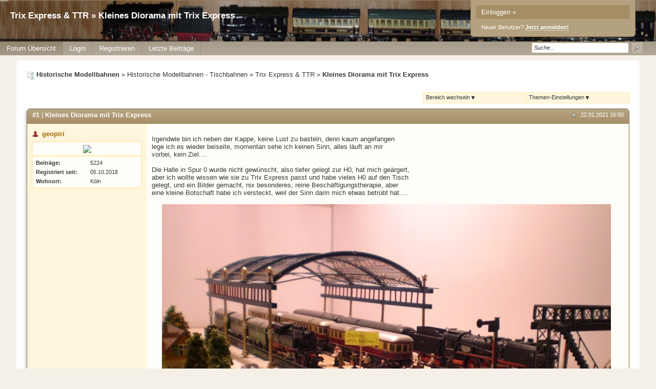

--- FILE ---
content_type: text/html; charset=iso-8859-1
request_url: http://www.maetrix.net/t6559f7-Kleines-Diorama-mit-Trix-Express.html
body_size: 12580
content:
<!DOCTYPE html>

<html xmlns="http://www.w3.org/1999/xhtml" xmlns:fb="http://www.facebook.com/2008/fbml" xml:lang="de" lang="de">
<head>

<meta property="xobor:tid" content="144"/>
<meta name="description" content=" Irgendwie bin ich neben der Kappe, keine Lust zu basteln, denn kaum angefangen lege ich es wieder beiseite, momentan sehe ich keinen Sinn, alles l&auml;uft an " />

<meta charset="utf-8">
<meta http-equiv="Content-Style-Type" content="text/css" />
<meta name="robots" content="INDEX,FOLLOW" />
<link rel="stylesheet" type="text/css" href="style16212-tglobal-144-global-1.css" />
<link rel="alternate" type="application/rss+xml" title="Historische Modellbahnen" href="feed/all.rss" />
<title>Trix Express & TTR &raquo; Kleines Diorama mit Trix Express</title>


<script type="text/javascript" src="//img.homepagemodules.de/ds/static/jquery/min/jquery-1.7.1.min.js"></script>

<script type="text/Javascript" src="script16212.js"></script>
<script type="text/Javascript" src="business16212.js"></script>
<meta property="og:title" content="Trix Express & TTR &raquo; Kleines Diorama mit Trix Express"/> <meta property="og:type" content="article"/><meta property="og:image" content="https://img.homepagemodules.de/screens2/?width=440&height=320&scale=0.25&url=http://www.maetrix.net/t6559f7-Kleines-Diorama-mit-Trix-Express.html"/><link rel="image_src" href="https://img.homepagemodules.de/screens2/?width=440&height=320&scale=0.25&url=http://www.maetrix.net/t6559f7-Kleines-Diorama-mit-Trix-Express.html" /><meta property="og:url" content="http://www.maetrix.net/t6559f7-Kleines-Diorama-mit-Trix-Express.html"/><meta property="og:site_name" content="Historische Modellbahnen"/>
</head>
<body >
<!-- Load Facebook SDK for JavaScript -->
<div id="fb-root"></div>
<script type="text/plain" data-type="text/javascript" data-name="facebook">
window.fbAsyncInit = function() {
FB.init({

xfbml : true,
version : 'v2.7'
});
};
(function(d, s, id){
var js, fjs = d.getElementsByTagName(s)[0];
if (d.getElementById(id)) {return;}
js = d.createElement(s); js.id = id;
js.src = "//connect.facebook.net/de_DE/sdk.js";
fjs.parentNode.insertBefore(js, fjs);
}(document, 'script', 'facebook-jssdk'));
</script>
<style>.fb_iframe_widget_lift{z-index:1000 !important;}</style>

<div class="wrap" id="obere_leiste">

<div class="topnavigation_wrap">
</div>

<div class="header">

<div class="login_box">
<a href="./login.php?goto=%2Ft6559f7-Kleines-Diorama-mit-Trix-Express.html" class="header_login">Einloggen »</a>
<div style="margin-top: 6px; margin-left: 10px;"><small style="font-size: 11px !important;">Neuer Benutzer? <a href="./anmeldung.php?goto=%2Ft6559f7-Kleines-Diorama-mit-Trix-Express.html"><strong>Jetzt anmelden!</strong></a></small></div>
</div>
<div class="spacer">
<div class="usercontent">
<div class="spacer20"><h1>Trix Express & TTR &raquo; Kleines Diorama mit Trix Express</h1></div>
</div>
<div id="navigation" class="navigation_wrap">
<ul class="navigation">


<li id="link_index" class="menu_item currentpage" style="padding:0px 0px;" >
<a href="./" >

<span style="padding:0px 6px;">Forum Übersicht</span>
</a>
</li>

<li id="link_login" class="menu_item" style="padding:0px 0px;" >
<a href="login.php" >

<span style="padding:0px 6px;">Login</span>
</a>
</li>

<li id="link_register" class="menu_item" style="padding:0px 0px;" >
<a href="anmeldung.php" >

<span style="padding:0px 6px;">Registrieren</span>
</a>
</li>

<li id="user_page07032531985282464" class="menu_item" style="padding:0px 0px;" >
<a href="http://www.maetrix.net/forum.php?show=last" >

<span style="padding:0px 6px;">Letzte Beiträge</span>
</a>

</li>

<li class="searchli">
<form method="get" id="hpmsearchform" action="./search.php" name="hpmsearchform">
<table>
<tr>
<td style="width: 105px; vertical-align: middle;">
<input type="hidden" name="zeit" value="9999" />
<input type="hidden" name="s" value="2" />
<input type="hidden" name="forum" value="0" />
<input type="text" value="Suche..." onfocus="if(this.value == 'Suche...'){this.value='';}" onblur="if(this.value == ''){this.value='Suche...';}" id="search" name="suchen" style="width: 100px;" />
</td>
<td style="vertical-align: middle; padding-left: 5px;">
<input type="submit" value="" id='headerSearchSubmit' />
</td>
</tr>
</table>
</form>
</li>
</ul>
<div class="clear"></div>
</div>
</div>
<div class="clear"></div>
</div>
<script type="text/javascript">
shownews = false;
outnews = false;
$('#search').click(function() {
if($(this).val() == 'Suche...') {$(this).val('');}})
.blur(function() {
if($(this).val() == '') {$(this).val('Suche...');}});
function newsblink() {
$el_list = $('.blinker');
$.each($el_list, function(index, value) {
if($(this).css('visibility') == 'visible')
{$(this).css('visibility', 'hidden'); }
else
{ $(this).css('visibility', 'visible'); }
});
}
var topnavHeight = $('#topnavigation-ul').outerHeight();
topnavHeight = topnavHeight + 2;
topnavHeight = topnavHeight + 'px'

$('#global-news-box-wrap').css('top', topnavHeight);
$('#global-news-li, #global-news-box-wrap').mouseenter(function() {
try {clearTimeout(linkout);} catch(err) {}
if(!shownews) { $('#global-news-box-wrap').fadeIn(400); shownews = true;}
else { $('#global-news-box-wrap').show();} });
$('#global-news-li').mouseleave(function() {linkout = setTimeout("$('#global-news-box-wrap').hide();", 200);});
$('#global-news-box-wrap').mouseenter(function() {try { clearTimeout(linkout);} catch(err) {} $('#global-news-box-wrap').show(); });
$('#global-news-box-wrap').mouseleave(function() {$('#global-news-box-wrap').hide();});
w = $('#navigation').innerWidth()-17;
$('.usercontent img').css('maxWidth',w);
try{window.addEventListener("resize", headerRez);}catch(e){}</script>

</div>

<table class="container">
<tr>

<td class="main ">
<div class="content page_topic">
<div class="spacer20">


<script type="text/javascript" src="http://img.homepagemodules.de/ds/static/jquery/plugins/jquery.form.3.18.js"></script>

<div id="breadcrumbs">
<span><img src="http://files.homepagemodules.de/b2001010/a_750_0c1d25e4.png" /><strong>Historische Modellbahnen</strong></span>

»

<a href="./#category6">Historische Modellbahnen - Tischbahnen</a>

»

<a href="f7-Trix-Express-TTR.html">Trix Express & TTR</a>

»

<strong>Kleines Diorama mit Trix Express</strong>

</div>

<div class="clear"></div>

<div class="options" style="float:right">
<div class="foptions">
<div id="foptions_link"><small>
Themen-Einstellungen <img src="http://img.homepagemodules.de/ds/cached/svg-object_navsub-color1_383838-color2_383838-color3_FFF.png" /></small>
<div class="foptions_list" id="foptions_extend">

<a href="topic.php?id=6559&forum=7&print=1" target="_blank"><img src="http://files.homepagemodules.de/b2001010/a_773_63ae2d5b.png" /><small>Thema drucken</small></a>

</div>
</div>
</div>

<div class="foptions2" style="border-left:none;">
<div id="foptions_link2"><small>
Bereich wechseln <img src="http://img.homepagemodules.de/ds/cached/svg-object_navsub-color1_383838-color2_383838-color3_FFF.png" /></small>
<div class="foptions_list_flist" id="foptions_extend2">

<strong class="lnull"><small>Das Forum</small></strong>

<a href="http://www.maetrix.net/f2-Die-Regeln.html"><small>Die Regeln</small></a>

<a href="http://www.maetrix.net/f28-Anregungen-Fragen-und-Antworten-zum-Forum.html"><small>Anregungen, Fragen und Antworten zum Forum</small></a>

<a href="http://www.maetrix.net/f53-Allgemeine-Mitteilungen.html"><small>Allgemeine Mitteilungen</small></a>

<strong class="lnull"><small>Historische Modellbahnen - Tischbahnen</small></strong>

<a href="http://www.maetrix.net/f3-Maerklin.html"><small>Märklin 00</small></a>

<a href="http://www.maetrix.net/f4-Maerklin-H.html"><small>Märklin H0</small></a>

<a href="http://www.maetrix.net/f5-Maerklin-the-Sixties-die-grosse-Zeit-der-Maerklin-Bahn.html"><small>Märklin - the Sixties - die große Zeit der Märklin-Bahn</small></a>

<a href="http://www.maetrix.net/f7-Trix-Express-TTR.html"><small>Trix Express & TTR</small></a>

<a href="http://www.maetrix.net/f73-Fruehe-Tischbahnen-der-er-und-er-Jahre-Bing-Bub-Distler-u-a.html"><small>Frühe Tischbahnen  der 1920er und 30er Jahre (Bing, Bub, Distler u.a.)</small></a>

<a href="http://www.maetrix.net/f9-Tischbahnen-anderer-Hersteller-der-Groesse-und-H.html"><small>Tischbahnen anderer Hersteller der Größe 00 und H0</small></a>

<a href="http://www.maetrix.net/f37-Hersteller-der-DDR-und-Berlin-ab-auch-SBZ-bis.html"><small>Hersteller der DDR und Berlin ab 9.5.1945 (auch SBZ bis 6.10.1949)</small></a>

<a href="http://www.maetrix.net/f10-Zubehoer-allgemein.html"><small>Zubehör allgemein</small></a>

<a href="http://www.maetrix.net/f38-Zubehoer-aus-der-DDR-und-Berlin.html"><small>Zubehör aus der DDR und Berlin</small></a>

<a href="http://www.maetrix.net/f31-Figuren-aus-Masse-und-Zinn.html"><small>Figuren aus Masse und Zinn</small></a>

<a href="http://www.maetrix.net/f63-Kleine-Spuren-Staiger-Mignon-Rokal-Zeuke-und-andere.html"><small>Kleine Spuren (Staiger Mignon, Rokal, Zeuke und andere)</small></a>

<strong class="lnull"><small>Historische Modellbahnen - Tinplate und andere große Spuren</small></strong>

<a href="http://www.maetrix.net/f65-kleiner-als-insbesondere-Spur-S.html"><small>kleiner als 0, insbesondere Spur S</small></a>

<a href="http://www.maetrix.net/f66-Spur-Maerklin.html"><small>Spur 0 - Märklin</small></a>

<a href="http://www.maetrix.net/f67-Spur-Bing.html"><small>Spur 0 - Bing</small></a>

<a href="http://www.maetrix.net/f68-Spur-alles-ausser-Maerklin-und-Bing.html"><small>Spur 0 - alles außer Märklin und Bing</small></a>

<a href="http://www.maetrix.net/f69-Spur-auch-Groessen-zwischen-und.html"><small>Spur 1  (auch Größen zwischen 0 und 1)</small></a>

<a href="http://www.maetrix.net/f70-groesser-als.html"><small>größer als 1</small></a>

<a href="http://www.maetrix.net/f71-Zubehoer-Figuren-und-anderes.html"><small>Zubehör, Figuren und anderes</small></a>

<a href="http://www.maetrix.net/f77-Gleise-und-Weichen.html"><small>Gleise und Weichen</small></a>

<a href="http://www.maetrix.net/f72-Replikas-Eigen-und-Umbauten.html"><small>Replikas, Eigen- und Umbauten</small></a>

<strong class="lnull"><small>Allgemeines und Historisches, Nostalgie-Anlagen</small></strong>

<a href="http://www.maetrix.net/f46-Termine-Treffen-und-Veranstaltungen.html"><small>Termine, Treffen und Veranstaltungen</small></a>

<a href="http://www.maetrix.net/f2525-Replikas.html"><small>Replikas</small></a>

<strong class="lnull"><small>Technik und Problemlösungen</small></strong>

<a href="http://www.maetrix.net/f32-Eigen-und-Umbauten-alter-Fahrzeuge.html"><small>Eigen- und Umbauten alter Fahrzeuge</small></a>

<a href="http://www.maetrix.net/f26-Elektrik.html"><small>Elektrik</small></a>

<a href="http://www.maetrix.net/f2423-Farb-und-Lackarbeiten.html"><small>Farb- und Lackarbeiten</small></a>

</div>
</div>
</div>

</div>
<div class="clear"></div>

<div class="messageswrap" id="messagewrap">
 
<div class="box " id="post1">
<div class="boxheader">
<a href="#msg52672" name="msg52672"><strong>#1</strong></a> | <a href="#msg52672" name="msg52672"><strong>Kleines Diorama mit Trix Express</strong></a>
<small class="mposttime">
<img src="http://files.homepagemodules.de/b2001010/a_1111_15d80383.png" alt="datum" />22.01.2021 16:50
</small>
</div>
<div class="boxcontent sidebar" id="msg52672_cont" style="position:relative">
<table>
<tr>
<td class="sidebar">
<div class="sidebarcontent">
<div class="spacer10">
<div class="messageUser">

<span><img src="http://files.homepagemodules.de/b2001010/a_348.png" title="Offline" /></span>

<span><a href="#no_permission_userprofile" ><strong>geopiri</strong></a></span>

</div>

<div class="messageAvatar" id="mavatar1">
<a href="#no_permission_userprofile"><img src="https://files.homepagemodules.de/b579121/avatar-53940453-492.jpg" /></a>
</div>

<div class="messageinformation_toggler" onclick="$(this).next().show();$(this).remove()">Informationen anzeigen</div>

<div class="messageinformation"  >
<table>

<tr><td class="minfo_head">Beiträge:</td><td>5224</td></tr>

<tr><td class="minfo_head">Registriert seit:</td><td>05.10.2018</td></tr>

<tr><td class="minfo_head">Wohnort:</td><td>Köln</td></tr>

</table>
</div>

</div>
</div>
</td>
<td class="mtextcell">
<div class="mtextwrap">
<div class="spacer10" style="position: relative !important;">
<div class="mtext">
<div class="xquoteable" id="xquoteable_p_52672"><p>Irgendwie bin ich neben der Kappe, keine Lust zu basteln, denn kaum angefangen<br />lege ich es wieder beiseite, momentan sehe ich keinen Sinn, alles l&auml;uft an mir <br />vorbei, kein Ziel....<br /><br />Die Halle in Spur 0 wurde nicht gew&uuml;nscht, also tiefer gelegt zur H0, hat mich ge&auml;rgert,<br />aber ich wollte wissen wie sie zu Trix Express passt und habe vieles H0 auf den Tisch<br />gelegt, und ein Bilder gemacht, nix besonderes, reine Besch&auml;ftigungstherapie, aber<br />eine kleine Botschaft habe ich versteckt, weil der Sinn darin mich etwas betr&uuml;bt hat....<br /><br /><a style='padding:20px; ' class='xembedded ' href='http://files.homepagemodules.de/b579121/f7t6559p52672n2_GzRHClaA.jpg' title='In eigenem Fenster anzeigen' target='_blank'><img class='img-responsive img-fluid' src='http://files.homepagemodules.de/b579121/resize/1920x1200/f7t6559p52672n2_GzRHClaA.jpg' alt='' style='border:none; ' /></a><br /><br /><a style='padding:20px; ' class='xembedded ' href='http://files.homepagemodules.de/b579121/f7t6559p52672n3_GuHOYrJs.jpg' title='In eigenem Fenster anzeigen' target='_blank'><img class='img-responsive img-fluid' src='http://files.homepagemodules.de/b579121/resize/1920x1200/f7t6559p52672n3_GuHOYrJs.jpg' alt='' style='border:none; ' /></a><br /><br /><a style='padding:20px; ' class='xembedded ' href='http://files.homepagemodules.de/b579121/f7t6559p52672n4_yLtQOBwv.jpg' title='In eigenem Fenster anzeigen' target='_blank'><img class='img-responsive img-fluid' src='http://files.homepagemodules.de/b579121/resize/1920x1200/f7t6559p52672n4_yLtQOBwv.jpg' alt='' style='border:none; ' /></a><br /><br /><a style='padding:20px; ' class='xembedded ' href='http://files.homepagemodules.de/b579121/f7t6559p52672n5_WIiSpXuY.jpg' title='In eigenem Fenster anzeigen' target='_blank'><img class='img-responsive img-fluid' src='http://files.homepagemodules.de/b579121/resize/1920x1200/f7t6559p52672n5_WIiSpXuY.jpg' alt='' style='border:none; ' /></a><br /><br /><a style='padding:20px; ' class='xembedded ' href='http://files.homepagemodules.de/b579121/f7t6559p52672n6_wgUbFajY.jpg' title='In eigenem Fenster anzeigen' target='_blank'><img class='img-responsive img-fluid' src='http://files.homepagemodules.de/b579121/resize/1920x1200/f7t6559p52672n6_wgUbFajY.jpg' alt='' style='border:none; ' /></a><br /><br />Die 01 ist eine astreine 20/57 dessen Geh&auml;use in den 40er Jahren aus einem Wasserrohr<br />entstanden ist, ich war beeindruckt, der Tender, ebenfalls Geh&auml;use Eigenbau, hat Licht<br />bei R&uuml;ckw&auml;rtsfahrt, angeschlossen an die Walzenzunge...<br /><br />mit GR&uuml;ssen Georg</p></div>
<div class="clear"></div>

<br/>
<div class="postratings">
<div class="xratings">

<span>
 <span class="ratinguser u540"><a href="#no_permission_userprofile" >Heizer</a></span>, <span class="ratinguser u393"><a href="#no_permission_userprofile" >Mikka2013</a></span>, <span class="ratinguser u719"><a href="#no_permission_userprofile" >Feuersalamander</a></span>, <span class="ratinguser u425"><a href="#no_permission_userprofile" >trixkarl49</a></span>, <span class="ratinguser u683"><a href="#no_permission_userprofile" >Dieter Beckh</a></span>, <span class="ratinguser u478"><a href="#no_permission_userprofile" >Udo</a></span>, <span class="ratinguser u592"><a href="#no_permission_userprofile" >aus_Kurhessen</a></span>, <span class="ratinguser u338"><a href="#no_permission_userprofile" >Emmer</a></span>, <span class="ratinguser u61"><a href="#no_permission_userprofile" >Eisenbahner</a></span>, <span class="ratinguser u235"><a href="#no_permission_userprofile" >Weichenlaterne</a></span>, <span class="ratinguser u7"><a href="#no_permission_userprofile" >BlackAdder</a></span>, <span class="ratinguser u342"><a href="#no_permission_userprofile" >mitropa</a></span>, <span class="ratinguser u510"><a href="#no_permission_userprofile" >Printenbaron</a></span>, <span class="ratinguser u102"><a href="#no_permission_userprofile" >rei800</a></span>, <span class="ratinguser u432"><a href="#no_permission_userprofile" >20Sophie15</a></span>, <span class="ratinguser u693"><a href="#no_permission_userprofile" >Heiko</a></span>, <span class="ratinguser u489"><a href="#no_permission_userprofile" >HeinzMan</a></span>, <span class="ratinguser u352"><a href="#no_permission_userprofile" >jalo</a></span>, <span class="ratinguser u611"><a href="#no_permission_userprofile" >Rudi80014</a></span>, <span class="ratinguser u664"><a href="#no_permission_userprofile" >Skinny McFatty</a></span>, <span class="ratinguser u496"><a href="#no_permission_userprofile" >Knolle</a></span>, <span class="ratinguser u8"><a href="#no_permission_userprofile" >cmnhorsebreeder</a></span>, <span class="ratinguser u373"><a href="#no_permission_userprofile" >WolKo</a></span>, <span class="ratinguser u445"><a href="#no_permission_userprofile" >Physikus</a></span>, <span class="ratinguser u646"><a href="#no_permission_userprofile" >drmusix</a></span>, <span class="ratinguser u552"><a href="#no_permission_userprofile" >trixexpress</a></span>, <span class="ratinguser u11"><a href="#no_permission_userprofile" >Glienicker</a></span> und <span class="ratinguser u259"><a href="#no_permission_userprofile" >trixmeran</a></span> gef&auml;llt das.
<div style="clear:both"></div>
</span>

</div>
</div>

</div>
</div>
</div>

</td>


</tr>
<tr>
<td colspan="2" class="reply">
<div class="mreply">

<a href="new.php?thread=6559&amp;forum=7&amp;reply=1&amp;replyid=59702" class="smallbutton" onclick="hpm_newDialogCentered('new.php?thread=6559&amp;forum=7&amp;reply=1&amp;replyid=59702','800'); return false;" ><img src="http://files.homepagemodules.de/b2001010/a_755_fd2921b2.png" /><strong>Antworten</strong></a>

</div>
<div class="clear"></div>
</td>
</tr>
</table>
<span class="goto_top" style="line-height:10px; padding:10px 20px; cursor:pointer;position:absolute;bottom:35px; right:0px;">
<span class="goto_top_txt" style="display: none;"><small>nach oben springen</small></span>
<span><img src="http://files.homepagemodules.de/b2001010/a_275.png" style="vertical-align: middle;" alt="nach oben springen" title="nach oben springen"/></span>
</span>
</div>
</div>
<script type="text/javascript">checkPostHeight('52672')</script>
 
<div class="box " id="post2">
<div class="boxheader">
<a href="#msg52684" name="msg52684"><strong>#2</strong></a> | <a href="#msg52684" name="msg52684"><strong>RE: Kleines Diorama mit Trix Express</strong></a>
<small class="mposttime">
<img src="http://files.homepagemodules.de/b2001010/a_1111_15d80383.png" alt="datum" />22.01.2021 20:44
</small>
</div>
<div class="boxcontent sidebar" id="msg52684_cont" style="position:relative">
<table>
<tr>
<td class="sidebar">
<div class="sidebarcontent">
<div class="spacer10">
<div class="messageUser">

<span><img src="http://files.homepagemodules.de/b2001010/a_348.png" title="Offline" /></span>

<span><a href="#no_permission_userprofile" ><strong>HeinzMan</strong></a></span>

</div>

<div class="messageinformation_toggler" onclick="$(this).next().show();$(this).remove()">Informationen anzeigen</div>

<div class="messageinformation"  >
<table>

<tr><td class="minfo_head">Beiträge:</td><td>3990</td></tr>

<tr><td class="minfo_head">Registriert seit:</td><td>14.09.2018</td></tr>

<tr><td class="minfo_head">Wohnort:</td><td>Oberfranken</td></tr>

</table>
</div>

</div>
</div>
</td>
<td class="mtextcell">
<div class="mtextwrap">
<div class="spacer10" style="position: relative !important;">
<div class="mtext">
<div class="xquoteable" id="xquoteable_p_52684"><p>Hallo Georg,<br /><br />Bahnsteighalle ist bei mir auf der Projektliste. Ich finde deine Halle sehr gelungen.<br /><br />Mittlerweile lieb&auml;ugle ich doch mit dem Gedanken, Pr&auml;geteile vor dem Pr&auml;gen lasern zu lassen. Hast du damit Erfahrung? (Ja!) Wie geht das?<br /><br />Herzliche Gr&uuml;&szlig;e<br />Heinz</p></div>
<div class="clear"></div>

<br/>
<div class="postratings">
<div class="xratings">

<span>
 <span class="ratinguser u478"><a href="#no_permission_userprofile" >Udo</a></span>, <span class="ratinguser u496"><a href="#no_permission_userprofile" >Knolle</a></span> und <span class="ratinguser u259"><a href="#no_permission_userprofile" >trixmeran</a></span> gef&auml;llt das.
<div style="clear:both"></div>
</span>

</div>
</div>

</div>
</div>
</div>

</td>


</tr>
<tr>
<td colspan="2" class="reply">
<div class="mreply">

<a href="new.php?thread=6559&amp;forum=7&amp;reply=1&amp;replyid=59702" class="smallbutton" onclick="hpm_newDialogCentered('new.php?thread=6559&amp;forum=7&amp;reply=1&amp;replyid=59702','800'); return false;" ><img src="http://files.homepagemodules.de/b2001010/a_755_fd2921b2.png" /><strong>Antworten</strong></a>

</div>
<div class="clear"></div>
</td>
</tr>
</table>
<span class="goto_top" style="line-height:10px; padding:10px 20px; cursor:pointer;position:absolute;bottom:35px; right:0px;">
<span class="goto_top_txt" style="display: none;"><small>nach oben springen</small></span>
<span><img src="http://files.homepagemodules.de/b2001010/a_275.png" style="vertical-align: middle;" alt="nach oben springen" title="nach oben springen"/></span>
</span>
</div>
</div>
<script type="text/javascript">checkPostHeight('52684')</script>
 
<div class="box " id="post3">
<div class="boxheader">
<a href="#msg52685" name="msg52685"><strong>#3</strong></a> | <a href="#msg52685" name="msg52685"><strong>RE: Kleines Diorama mit Trix Express</strong></a>
<small class="mposttime">
<img src="http://files.homepagemodules.de/b2001010/a_1111_15d80383.png" alt="datum" />22.01.2021 21:05
</small>
</div>
<div class="boxcontent sidebar" id="msg52685_cont" style="position:relative">
<table>
<tr>
<td class="sidebar">
<div class="sidebarcontent">
<div class="spacer10">
<div class="messageUser">

<span><img src="http://files.homepagemodules.de/b2001010/a_348.png" title="Offline" /></span>

<span><a href="#no_permission_userprofile" ><strong>geopiri</strong></a></span>

</div>

<div class="messageAvatar" id="mavatar3">
<a href="#no_permission_userprofile"><img src="https://files.homepagemodules.de/b579121/avatar-53940453-492.jpg" /></a>
</div>

<div class="messageinformation_toggler" onclick="$(this).next().show();$(this).remove()">Informationen anzeigen</div>

<div class="messageinformation"  >
<table>

<tr><td class="minfo_head">Beiträge:</td><td>5224</td></tr>

<tr><td class="minfo_head">Registriert seit:</td><td>05.10.2018</td></tr>

<tr><td class="minfo_head">Wohnort:</td><td>Köln</td></tr>

</table>
</div>

</div>
</div>
</td>
<td class="mtextcell">
<div class="mtextwrap">
<div class="spacer10" style="position: relative !important;">
<div class="mtext">
<div class="xquoteable" id="xquoteable_p_52685"><p>Hallo Heinz,<br /><br />Wenn du ein CAD Programm hast geht das am einfachsten,<br />Zeichnung erstellen, DXF oder DWG daraus erstellen, fertig,<br />und ab zur Laserbude zwecks Kostenanfrage, online...<br /><br />Blechst&auml;rke und Material angeben musst du auch, bei Kleinteilen<br />empfiehlt es sich die Zeichnung zu scalieren auf 10:1 oder 100:1,<br />ein Masstab sollte in der Zeichnung beigef&uuml;gt sein...<br /><br />Ber&uuml;cksichtigen musst du dass kleine Teile Verbrennungen an den<br />R&auml;ndern aufweisen k&ouml;nnen, das kannst du wegdremeln, die Kanten<br />sind scharf, die musst du mit einer Polierfeile entgraten, vor dem<br />L&ouml;ten sollten alle Teile fein geschmirgelt sein...<br /><br />Mit GR&uuml;ssen Georg</p></div>
<div class="clear"></div>

<br/>
<div class="postratings">
<div class="xratings">

<span>
 <span class="ratinguser u540"><a href="#no_permission_userprofile" >Heizer</a></span>, <span class="ratinguser u489"><a href="#no_permission_userprofile" >HeinzMan</a></span>, <span class="ratinguser u496"><a href="#no_permission_userprofile" >Knolle</a></span>, <span class="ratinguser u8"><a href="#no_permission_userprofile" >cmnhorsebreeder</a></span>, <span class="ratinguser u478"><a href="#no_permission_userprofile" >Udo</a></span> und <span class="ratinguser u259"><a href="#no_permission_userprofile" >trixmeran</a></span> gef&auml;llt das.
<div style="clear:both"></div>
</span>

</div>
</div>

</div>
</div>
</div>

</td>


</tr>
<tr>
<td colspan="2" class="reply">
<div class="mreply">

<a href="new.php?thread=6559&amp;forum=7&amp;reply=1&amp;replyid=59702" class="smallbutton" onclick="hpm_newDialogCentered('new.php?thread=6559&amp;forum=7&amp;reply=1&amp;replyid=59702','800'); return false;" ><img src="http://files.homepagemodules.de/b2001010/a_755_fd2921b2.png" /><strong>Antworten</strong></a>

</div>
<div class="clear"></div>
</td>
</tr>
</table>
<span class="goto_top" style="line-height:10px; padding:10px 20px; cursor:pointer;position:absolute;bottom:35px; right:0px;">
<span class="goto_top_txt" style="display: none;"><small>nach oben springen</small></span>
<span><img src="http://files.homepagemodules.de/b2001010/a_275.png" style="vertical-align: middle;" alt="nach oben springen" title="nach oben springen"/></span>
</span>
</div>
</div>
<script type="text/javascript">checkPostHeight('52685')</script>
 
<div class="box " id="post4">
<div class="boxheader">
<a href="#msg52686" name="msg52686"><strong>#4</strong></a> | <a href="#msg52686" name="msg52686"><strong>RE: Kleines Diorama mit Trix Express</strong></a>
<small class="mposttime">
<img src="http://files.homepagemodules.de/b2001010/a_1111_15d80383.png" alt="datum" />22.01.2021 21:40
</small>
</div>
<div class="boxcontent sidebar" id="msg52686_cont" style="position:relative">
<table>
<tr>
<td class="sidebar">
<div class="sidebarcontent">
<div class="spacer10">
<div class="messageUser">

<span><img src="http://files.homepagemodules.de/b2001010/a_348.png" title="Offline" /></span>

<span><a href="#no_permission_userprofile" ><strong>jalo</strong></a></span>

</div>

<div class="messageAvatar" id="mavatar4">
<a href="#no_permission_userprofile"><img src="https://files.homepagemodules.de/b579121/avatar-946e813f-352.gif" /></a>
</div>

<div class="messageinformation_toggler" onclick="$(this).next().show();$(this).remove()">Informationen anzeigen</div>

<div class="messageinformation"  >
<table>

<tr><td class="minfo_head">Beiträge:</td><td>266</td></tr>

<tr><td class="minfo_head">Registriert seit:</td><td>07.04.2016</td></tr>

</table>
</div>

</div>
</div>
</td>
<td class="mtextcell">
<div class="mtextwrap">
<div class="spacer10" style="position: relative !important;">
<div class="mtext">
<div class="xquoteable" id="xquoteable_p_52686"><p>Hallo Geopiri,<br />Zu deinen erstens Zeilen....mir geht es genaus so...irgendwie fehlt was...es motiviert etwas, das du was machst..<br />ich hab auch von anderen emails bekommen was ich so mache und genauso nachgefragt....<br />ist irgendwie ohne Treffen alles irgenwie nicht so (um das freundlich/politisch korrekt aus zu dr&uuml;cken).<br />Dran bleiben... ich finde es gut das du noch was machst....ohne zu n&ouml;hlen...<br />Ich lese weiter<br />Gru&szlig; Jan</p></div>
<div class="clear"></div>

<br/>
<div class="postratings">
<div class="xratings">

<span>
 <span class="ratinguser u492"><a href="#no_permission_userprofile" >geopiri</a></span>, <span class="ratinguser u496"><a href="#no_permission_userprofile" >Knolle</a></span>, <span class="ratinguser u489"><a href="#no_permission_userprofile" >HeinzMan</a></span>, <span class="ratinguser u8"><a href="#no_permission_userprofile" >cmnhorsebreeder</a></span>, <span class="ratinguser u478"><a href="#no_permission_userprofile" >Udo</a></span> und <span class="ratinguser u259"><a href="#no_permission_userprofile" >trixmeran</a></span> gef&auml;llt das.
<div style="clear:both"></div>
</span>

</div>
</div>

</div>
</div>
</div>

</td>


</tr>
<tr>
<td colspan="2" class="reply">
<div class="mreply">

<a href="new.php?thread=6559&amp;forum=7&amp;reply=1&amp;replyid=59702" class="smallbutton" onclick="hpm_newDialogCentered('new.php?thread=6559&amp;forum=7&amp;reply=1&amp;replyid=59702','800'); return false;" ><img src="http://files.homepagemodules.de/b2001010/a_755_fd2921b2.png" /><strong>Antworten</strong></a>

</div>
<div class="clear"></div>
</td>
</tr>
</table>
<span class="goto_top" style="line-height:10px; padding:10px 20px; cursor:pointer;position:absolute;bottom:35px; right:0px;">
<span class="goto_top_txt" style="display: none;"><small>nach oben springen</small></span>
<span><img src="http://files.homepagemodules.de/b2001010/a_275.png" style="vertical-align: middle;" alt="nach oben springen" title="nach oben springen"/></span>
</span>
</div>
</div>
<script type="text/javascript">checkPostHeight('52686')</script>
 
<div class="box modmessage" id="post5">
<div class="boxheader">
<a href="#msg52687" name="msg52687"><strong>#5</strong></a> | <a href="#msg52687" name="msg52687"><strong>RE: Kleines Diorama mit Trix Express</strong></a>
<small class="mposttime">
<img src="http://files.homepagemodules.de/b2001010/a_1111_15d80383.png" alt="datum" />22.01.2021 23:08 (zuletzt bearbeitet: 22.01.2021 23:09) 
</small>
</div>
<div class="boxcontent sidebar" id="msg52687_cont" style="position:relative">
<table>
<tr>
<td class="sidebar">
<div class="sidebarcontent">
<div class="spacer10">
<div class="messageUser">

<span><img src="http://files.homepagemodules.de/b2001010/a_348.png" title="Offline" /></span>

<span><a href="#no_permission_userprofile" ><strong>cmnhorsebreeder</strong></a></span>

</div>

<div class="messageAvatar" id="mavatar5">
<a href="#no_permission_userprofile"><img src="https://files.homepagemodules.de/b579121/avatar-53a5ffa1-8.jpg" /></a>
</div>

<div class="messageinformation_toggler" onclick="$(this).next().show();$(this).remove()">Informationen anzeigen</div>

<div class="messageinformation"  >
<table>

<tr><td class="minfo_head">Beiträge:</td><td>6255</td></tr>

<tr><td class="minfo_head">Registriert seit:</td><td>18.10.2012</td></tr>

<tr><td class="minfo_head">Wohnort:</td><td>Im nördlichsten Bundesland</td></tr>

</table>
</div>

</div>
</div>
</td>
<td class="mtextcell">
<div class="mtextwrap">
<div class="spacer10" style="position: relative !important;">
<div class="mtext">
<div class="xquoteable" id="xquoteable_p_52687"><p>Jungs -<br /><br />DURCHHALTEN!!!!!<br /><br />Es werden wieder bessere Zeiten kommen.<br />Die Erkrankungszahlen sind r&uuml;ckl&auml;ufig, Impfungen r&uuml;cken n&auml;her....<br />Und wenn es wieder w&auml;rmer wird, wird der Infektionsdruck nachlassen: Corona mag es nicht warm!<br /><br />Ehrlich gesagt, ich habe auch zu nix Lust und bin frustriert, niemanden treffen zu d&uuml;rfen.<br />Familie, Freunde, Flohm&auml;rkte, Spielbahner-Treffen, Hundeschule, mit dem WoMo an die Ostsee - alles unm&ouml;glich.<br />Aber - ich gebe mir jeden Tag selber einen Tritt in den Allerwertesten: sich h&auml;ngen lassen is nich!!!!<br /><br />Freundliche Gr&uuml;&szlig;e von Claudia</p></div>
<div class="clear"></div>

<div class="msignature">
- Spielzeugsammlerin aus dem Norden -
</div>

<br/>
<div class="postratings">
<div class="xratings">

<span>
 <span class="ratinguser u425"><a href="#no_permission_userprofile" >trixkarl49</a></span>, <span class="ratinguser u478"><a href="#no_permission_userprofile" >Udo</a></span>, <span class="ratinguser u489"><a href="#no_permission_userprofile" >HeinzMan</a></span>, <span class="ratinguser u235"><a href="#no_permission_userprofile" >Weichenlaterne</a></span>, <span class="ratinguser u445"><a href="#no_permission_userprofile" >Physikus</a></span>, <span class="ratinguser u102"><a href="#no_permission_userprofile" >rei800</a></span>, <span class="ratinguser u646"><a href="#no_permission_userprofile" >drmusix</a></span>, <span class="ratinguser u496"><a href="#no_permission_userprofile" >Knolle</a></span>, <span class="ratinguser u15"><a href="#no_permission_userprofile" >Trixnachbau</a></span>, <span class="ratinguser u259"><a href="#no_permission_userprofile" >trixmeran</a></span> und <span class="ratinguser u11"><a href="#no_permission_userprofile" >Glienicker</a></span> gef&auml;llt das.
<div style="clear:both"></div>
</span>

</div>
</div>

</div>
</div>
</div>

</td>


</tr>
<tr>
<td colspan="2" class="reply">
<div class="mreply">

<a href="new.php?thread=6559&amp;forum=7&amp;reply=1&amp;replyid=59702" class="smallbutton" onclick="hpm_newDialogCentered('new.php?thread=6559&amp;forum=7&amp;reply=1&amp;replyid=59702','800'); return false;" ><img src="http://files.homepagemodules.de/b2001010/a_755_fd2921b2.png" /><strong>Antworten</strong></a>

</div>
<div class="clear"></div>
</td>
</tr>
</table>
<span class="goto_top" style="line-height:10px; padding:10px 20px; cursor:pointer;position:absolute;bottom:35px; right:0px;">
<span class="goto_top_txt" style="display: none;"><small>nach oben springen</small></span>
<span><img src="http://files.homepagemodules.de/b2001010/a_275.png" style="vertical-align: middle;" alt="nach oben springen" title="nach oben springen"/></span>
</span>
</div>
</div>
<script type="text/javascript">checkPostHeight('52687')</script>
 
<div class="box " id="post6">
<div class="boxheader">
<a href="#msg52695" name="msg52695"><strong>#6</strong></a> | <a href="#msg52695" name="msg52695"><strong>RE: Kleines Diorama mit Trix Express</strong></a>
<small class="mposttime">
<img src="http://files.homepagemodules.de/b2001010/a_1111_15d80383.png" alt="datum" />23.01.2021 08:26 (zuletzt bearbeitet: 23.01.2021 20:15) 
</small>
</div>
<div class="boxcontent sidebar" id="msg52695_cont" style="position:relative">
<table>
<tr>
<td class="sidebar">
<div class="sidebarcontent">
<div class="spacer10">
<div class="messageUser">

<span><img src="http://files.homepagemodules.de/b2001010/a_348.png" title="Offline" /></span>

<span><a href="#no_permission_userprofile" ><strong>Weichenlaterne</strong></a></span>

</div>

<div class="messageAvatar" id="mavatar6">
<a href="#no_permission_userprofile"><img src="https://files.homepagemodules.de/b579121/avatar-fbf902a0-235.jpg" /></a>
</div>

<div class="messageinformation_toggler" onclick="$(this).next().show();$(this).remove()">Informationen anzeigen</div>

<div class="messageinformation"  >
<table>

<tr><td class="minfo_head">Beiträge:</td><td>1148</td></tr>

<tr><td class="minfo_head">Registriert seit:</td><td>17.01.2015</td></tr>

<tr><td class="minfo_head">Wohnort:</td><td>In der Mitte von D </td></tr>

</table>
</div>

</div>
</div>
</td>
<td class="mtextcell">
<div class="mtextwrap">
<div class="spacer10" style="position: relative !important;">
<div class="mtext">
<div class="xquoteable" id="xquoteable_p_52695"><p>Hallo zusammen ,<br /><br />Sorry , aber hier wird &quot;auf hoher Nivea&quot; geklagt -gerade wohl von unseren gutversorgten &quot;Un&quot;-Ruhest&auml;ndlern ... Es soll tats&auml;chlich auch j&uuml;ngere Sammler / Foristen geben , die (leider) nicht zu den Beamten oder Systemrelevanten z&auml;hlen und sich schon seit Anfang November zum 2xmal im LOCKDOWN befinden !<br /><br />Das bedeutet im Klartext , das ein Einkommen in der Familie auf 0 wegbricht - die Kosten aber voll weiter laufen ! -Eine staatliche Hilfe wird zwar suggeriert ,man sollte aber den Medien nicht alles glauben ... ich kenne min. 2 bekannte &quot;Sammler&quot; - bei denen die Antr&auml;ge auf Unterst&uuml;tzung abgelehnt worden sind und der Vorschlag unterbreitet wurde HARZ IV auf Kreditbasis zu beantragen .<br /><br />Ich bin mir sicher das es f&uuml;r einen mittlerweile 25 Jahre lang t&auml;tigen , steuerzahlenden ,Selbstst&auml;ndigen nicht gerade &quot;toll&quot; ist , mit dem Sozialamt Kontakt auf zu nehmen ...<br /><br />In meinen Fall , h&auml;tte ich derzeit gar nicht das Budget , um etwa P&auml;ckchen aus England mit &quot;Hobby Sachen &quot; zu Ordern...ich versuche so gut es geht die &quot;Wartezeit&quot; mit dem Bau meiner Zubeh&ouml;rteile etwas zu kompensieren - ich nehme aber gerne auch Spenden von euch entgegen ( k&ouml;nnen wir via PM kl&auml;ren ) .<br /><br />In diesem Sinne - ein entspanntes Wochenende f&uuml;r Euch</p></div>
<div class="clear"></div>

<div class="msignature">
Beste Gr&uuml;&szlig;e <br /><br />Andreas
</div>

<br/>
<div class="postratings">
<div class="xratings">

<span>
 <span class="ratinguser u540"><a href="#no_permission_userprofile" >Heizer</a></span>, <span class="ratinguser u478"><a href="#no_permission_userprofile" >Udo</a></span>, <span class="ratinguser u342"><a href="#no_permission_userprofile" >mitropa</a></span>, <span class="ratinguser u496"><a href="#no_permission_userprofile" >Knolle</a></span>, <span class="ratinguser u167"><a href="#no_permission_userprofile" >modelleisenbahnfan</a></span> und <span class="ratinguser u259"><a href="#no_permission_userprofile" >trixmeran</a></span> gef&auml;llt das.
<div style="clear:both"></div>
</span>

</div>
</div>

</div>
</div>
</div>

</td>


</tr>
<tr>
<td colspan="2" class="reply">
<div class="mreply">

<a href="new.php?thread=6559&amp;forum=7&amp;reply=1&amp;replyid=59702" class="smallbutton" onclick="hpm_newDialogCentered('new.php?thread=6559&amp;forum=7&amp;reply=1&amp;replyid=59702','800'); return false;" ><img src="http://files.homepagemodules.de/b2001010/a_755_fd2921b2.png" /><strong>Antworten</strong></a>

</div>
<div class="clear"></div>
</td>
</tr>
</table>
<span class="goto_top" style="line-height:10px; padding:10px 20px; cursor:pointer;position:absolute;bottom:35px; right:0px;">
<span class="goto_top_txt" style="display: none;"><small>nach oben springen</small></span>
<span><img src="http://files.homepagemodules.de/b2001010/a_275.png" style="vertical-align: middle;" alt="nach oben springen" title="nach oben springen"/></span>
</span>
</div>
</div>
<script type="text/javascript">checkPostHeight('52695')</script>
 
<div class="box " id="post7">
<div class="boxheader">
<a href="#msg52696" name="msg52696"><strong>#7</strong></a> | <a href="#msg52696" name="msg52696"><strong>RE: Kleines Diorama mit Trix Express</strong></a>
<small class="mposttime">
<img src="http://files.homepagemodules.de/b2001010/a_1111_15d80383.png" alt="datum" />23.01.2021 08:31
</small>
</div>
<div class="boxcontent sidebar" id="msg52696_cont" style="position:relative">
<table>
<tr>
<td class="sidebar">
<div class="sidebarcontent">
<div class="spacer10">
<div class="messageUser">

<span><img src="http://files.homepagemodules.de/b2001010/a_348.png" title="Offline" /></span>

<span><a href="#no_permission_userprofile" ><strong>Weichenlaterne</strong></a></span>

</div>

<div class="messageAvatar" id="mavatar7">
<a href="#no_permission_userprofile"><img src="https://files.homepagemodules.de/b579121/avatar-fbf902a0-235.jpg" /></a>
</div>

<div class="messageinformation_toggler" onclick="$(this).next().show();$(this).remove()">Informationen anzeigen</div>

<div class="messageinformation"  >
<table>

<tr><td class="minfo_head">Beiträge:</td><td>1148</td></tr>

<tr><td class="minfo_head">Registriert seit:</td><td>17.01.2015</td></tr>

<tr><td class="minfo_head">Wohnort:</td><td>In der Mitte von D </td></tr>

</table>
</div>

</div>
</div>
</td>
<td class="mtextcell">
<div class="mtextwrap">
<div class="spacer10" style="position: relative !important;">
<div class="mtext">
<div class="xquoteable" id="xquoteable_p_52696"><p>... Sorry Georg ,<br /><br />das ich das jetzt gerade in deinem sch&ouml;nen Beitrag geschrieben habe ... dein Diorama ist sehr sch&ouml;n und l&auml;sst uns auf bessere Zeiten hoffen .</p></div>
<div class="clear"></div>

<div class="msignature">
Beste Gr&uuml;&szlig;e <br /><br />Andreas
</div>

<br/>
<div class="postratings">
<div class="xratings">

<span>
 <span class="ratinguser u478"><a href="#no_permission_userprofile" >Udo</a></span>, <span class="ratinguser u496"><a href="#no_permission_userprofile" >Knolle</a></span>, <span class="ratinguser u11"><a href="#no_permission_userprofile" >Glienicker</a></span> und <span class="ratinguser u259"><a href="#no_permission_userprofile" >trixmeran</a></span> gef&auml;llt das.
<div style="clear:both"></div>
</span>

</div>
</div>

</div>
</div>
</div>

</td>


</tr>
<tr>
<td colspan="2" class="reply">
<div class="mreply">

<a href="new.php?thread=6559&amp;forum=7&amp;reply=1&amp;replyid=59702" class="smallbutton" onclick="hpm_newDialogCentered('new.php?thread=6559&amp;forum=7&amp;reply=1&amp;replyid=59702','800'); return false;" ><img src="http://files.homepagemodules.de/b2001010/a_755_fd2921b2.png" /><strong>Antworten</strong></a>

</div>
<div class="clear"></div>
</td>
</tr>
</table>
<span class="goto_top" style="line-height:10px; padding:10px 20px; cursor:pointer;position:absolute;bottom:35px; right:0px;">
<span class="goto_top_txt" style="display: none;"><small>nach oben springen</small></span>
<span><img src="http://files.homepagemodules.de/b2001010/a_275.png" style="vertical-align: middle;" alt="nach oben springen" title="nach oben springen"/></span>
</span>
</div>
</div>
<script type="text/javascript">checkPostHeight('52696')</script>
 
<div class="box " id="post8">
<div class="boxheader">
<a href="#msg52732" name="msg52732"><strong>#8</strong></a> | <a href="#msg52732" name="msg52732"><strong>RE: Kleines Diorama mit Trix Express</strong></a>
<small class="mposttime">
<img src="http://files.homepagemodules.de/b2001010/a_1111_15d80383.png" alt="datum" />23.01.2021 16:30
</small>
</div>
<div class="boxcontent sidebar" id="msg52732_cont" style="position:relative">
<table>
<tr>
<td class="sidebar">
<div class="sidebarcontent">
<div class="spacer10">
<div class="messageUser">

<span><img src="http://files.homepagemodules.de/b2001010/a_348.png" title="Offline" /></span>

<span><a href="#no_permission_userprofile" ><strong>Udo</strong></a></span>

</div>

<div class="messageAvatar" id="mavatar8">
<a href="#no_permission_userprofile"><img src="https://files.homepagemodules.de/b579121/avatar-27ed9770-478.jpg" /></a>
</div>

<div class="messageinformation_toggler" onclick="$(this).next().show();$(this).remove()">Informationen anzeigen</div>

<div class="messageinformation"  >
<table>

<tr><td class="minfo_head">Beiträge:</td><td>4296</td></tr>

<tr><td class="minfo_head">Registriert seit:</td><td>19.07.2018</td></tr>

</table>
</div>

</div>
</div>
</td>
<td class="mtextcell">
<div class="mtextwrap">
<div class="spacer10" style="position: relative !important;">
<div class="mtext">
<div class="xquoteable" id="xquoteable_p_52732"><p>Iwie passt der Bahnhof besser zur Spur H0, also wie abgebildet, als zu einer gr&ouml;&szlig;eren Spur. Auf jeden Fall kann man sehen, wie man aus wenigem Material  etwas Wundersch&ouml;nes schaffen kann.</p></div>
<div class="clear"></div>

<br/>
<div class="postratings">
<div class="xratings">

<span>
 <span class="ratinguser u496"><a href="#no_permission_userprofile" >Knolle</a></span>, <span class="ratinguser u8"><a href="#no_permission_userprofile" >cmnhorsebreeder</a></span>, <span class="ratinguser u489"><a href="#no_permission_userprofile" >HeinzMan</a></span>, <span class="ratinguser u445"><a href="#no_permission_userprofile" >Physikus</a></span> und <span class="ratinguser u259"><a href="#no_permission_userprofile" >trixmeran</a></span> gef&auml;llt das.
<div style="clear:both"></div>
</span>

</div>
</div>

</div>
</div>
</div>

</td>


</tr>
<tr>
<td colspan="2" class="reply">
<div class="mreply">

<a href="new.php?thread=6559&amp;forum=7&amp;reply=1&amp;replyid=59702" class="smallbutton" onclick="hpm_newDialogCentered('new.php?thread=6559&amp;forum=7&amp;reply=1&amp;replyid=59702','800'); return false;" ><img src="http://files.homepagemodules.de/b2001010/a_755_fd2921b2.png" /><strong>Antworten</strong></a>

</div>
<div class="clear"></div>
</td>
</tr>
</table>
<span class="goto_top" style="line-height:10px; padding:10px 20px; cursor:pointer;position:absolute;bottom:35px; right:0px;">
<span class="goto_top_txt" style="display: none;"><small>nach oben springen</small></span>
<span><img src="http://files.homepagemodules.de/b2001010/a_275.png" style="vertical-align: middle;" alt="nach oben springen" title="nach oben springen"/></span>
</span>
</div>
</div>
<script type="text/javascript">checkPostHeight('52732')</script>
 
<div class="box " id="post9">
<div class="boxheader">
<a href="#msg52733" name="msg52733"><strong>#9</strong></a> | <a href="#msg52733" name="msg52733"><strong>RE: Kleines Diorama mit Trix Express</strong></a>
<small class="mposttime">
<img src="http://files.homepagemodules.de/b2001010/a_1111_15d80383.png" alt="datum" />23.01.2021 17:16
</small>
</div>
<div class="boxcontent sidebar" id="msg52733_cont" style="position:relative">
<table>
<tr>
<td class="sidebar">
<div class="sidebarcontent">
<div class="spacer10">
<div class="messageUser">

<span><img src="http://files.homepagemodules.de/b2001010/a_348.png" title="Offline" /></span>

<span><a href="#no_permission_userprofile" ><strong>ypsilon</strong></a></span>

</div>

<div class="messageAvatar" id="mavatar9">
<a href="#no_permission_userprofile"><img src="https://files.homepagemodules.de/b579121/avatar-4b3ec8b4-119.jpg" /></a>
</div>

<div class="messageinformation_toggler" onclick="$(this).next().show();$(this).remove()">Informationen anzeigen</div>

<div class="messageinformation"  >
<table>

<tr><td class="minfo_head">Beiträge:</td><td>8389</td></tr>

<tr><td class="minfo_head">Registriert seit:</td><td>31.12.2013</td></tr>

</table>
</div>

</div>
</div>
</td>
<td class="mtextcell">
<div class="mtextwrap">
<div class="spacer10" style="position: relative !important;">
<div class="mtext">
<div class="xquoteable" id="xquoteable_p_52733"><p>Dieter und ich haben ein Projekt f&uuml;r 2023!</p></div>
<div class="clear"></div>

<div class="msignature">
Viele Gr&uuml;&szlig;e von Ypsilon
</div>

<br/>
<div class="postratings">
<div class="xratings">

<span>
 <span class="ratinguser u496"><a href="#no_permission_userprofile" >Knolle</a></span>, <span class="ratinguser u11"><a href="#no_permission_userprofile" >Glienicker</a></span> und <span class="ratinguser u492"><a href="#no_permission_userprofile" >geopiri</a></span> gef&auml;llt das.
<div style="clear:both"></div>
</span>

</div>
</div>

</div>
</div>
</div>

</td>


</tr>
<tr>
<td colspan="2" class="reply">
<div class="mreply">

<a href="new.php?thread=6559&amp;forum=7&amp;reply=1&amp;replyid=59702" class="smallbutton" onclick="hpm_newDialogCentered('new.php?thread=6559&amp;forum=7&amp;reply=1&amp;replyid=59702','800'); return false;" ><img src="http://files.homepagemodules.de/b2001010/a_755_fd2921b2.png" /><strong>Antworten</strong></a>

</div>
<div class="clear"></div>
</td>
</tr>
</table>
<span class="goto_top" style="line-height:10px; padding:10px 20px; cursor:pointer;position:absolute;bottom:35px; right:0px;">
<span class="goto_top_txt" style="display: none;"><small>nach oben springen</small></span>
<span><img src="http://files.homepagemodules.de/b2001010/a_275.png" style="vertical-align: middle;" alt="nach oben springen" title="nach oben springen"/></span>
</span>
</div>
</div>
<script type="text/javascript">checkPostHeight('52733')</script>
 
<div class="box " id="post10">
<div class="boxheader">
<a href="#msg59702" name="msg59702"><strong>#10</strong></a> | <a href="#msg59702" name="msg59702"><strong>RE: Kleines Diorama mit Trix Express</strong></a>
<small class="mposttime">
<img src="http://files.homepagemodules.de/b2001010/a_1111_15d80383.png" alt="datum" />15.05.2021 18:26 (zuletzt bearbeitet: 15.05.2021 22:05) 
</small>
</div>
<div class="boxcontent sidebar" id="msg59702_cont" style="position:relative">
<table>
<tr>
<td class="sidebar">
<div class="sidebarcontent">
<div class="spacer10">
<div class="messageUser">

<span><img src="http://files.homepagemodules.de/b2001010/a_348.png" title="Offline" /></span>

<span><a href="#no_permission_userprofile" ><strong>longjohn</strong></a></span>

</div>

<div class="messageinformation_toggler" onclick="$(this).next().show();$(this).remove()">Informationen anzeigen</div>

<div class="messageinformation"  >
<table>

<tr><td class="minfo_head">Beiträge:</td><td>194</td></tr>

<tr><td class="minfo_head">Registriert seit:</td><td>15.05.2021</td></tr>

<tr><td class="minfo_head">Wohnort:</td><td>Monschau</td></tr>

</table>
</div>

</div>
</div>
</td>
<td class="mtextcell">
<div class="mtextwrap">
<div class="spacer10" style="position: relative !important;">
<div class="mtext">
<div class="xquoteable" id="xquoteable_p_59702"><p>Hallo Dieter und Georg (geopiri),<br /><br />hier zum Verglich mal mein Bahnhof Trixburg auf dem Diorama, das wir mal in Gangelt gezeigt haben.<br /><br />Gru&szlig;<br /><br />Frank</p></div>
<div class="clear"></div>

<div class="mimages">
<strong><small>

<strong>longjohn</strong>

hat folgende Bilder an diesen Beitrag angehängt
</small></strong>
<div class="clear"></div>

<div class="mimagewrap sdf" onclick="window.open('http://files.homepagemodules.de/b579121/f7t6559p59702n2_SRhBgpCX.jpg')">

<img src="http://files.homepagemodules.de/b579121/resize/1000x1000/f7t6559p59702n2_SRhBgpCX.jpg" />

<div>

<small>  <a target="_blank" href="http://files.homepagemodules.de/b579121/f7t6559p59702n2_SRhBgpCX.jpg">40gerJahreBhf.JPG</a></small>

</div>
</div>

<div class="mimagewrap sdf" onclick="window.open('http://files.homepagemodules.de/b579121/f7t6559p59702n3_jrzgfObo.jpg')">

<img src="http://files.homepagemodules.de/b579121/f7t6559p59702n3_jrzgfObo.jpg" />

<div>

<small>  <a target="_blank" href="http://files.homepagemodules.de/b579121/f7t6559p59702n3_jrzgfObo.jpg">DSC00331.JPG</a></small>

</div>
</div>

<div class="mimagewrap sdf" onclick="window.open('http://files.homepagemodules.de/b579121/f7t6559p59702n4_EedCBlTg.jpg')">

<img src="http://files.homepagemodules.de/b579121/f7t6559p59702n4_EedCBlTg.jpg" />

<div>

<small>  <a target="_blank" href="http://files.homepagemodules.de/b579121/f7t6559p59702n4_EedCBlTg.jpg">DSC00333.JPG</a></small>

</div>
</div>

<span class='mlb' style="vertical-align: bottom;">

<a href="//files.homepagemodules.de/b579121/resize/1920x1200/f7t6559p59702n2_SRhBgpCX.jpg" >Als Diashow anzeigen</a>

<a href="//files.homepagemodules.de/b579121/resize/1920x1200/f7t6559p59702n3_jrzgfObo.jpg" ></a>

<a href="//files.homepagemodules.de/b579121/resize/1920x1200/f7t6559p59702n4_EedCBlTg.jpg" ></a>

</span>

<div class="clear"></div>
</div>

<br/>
<div class="postratings">
<div class="xratings">

<span>
 <span class="ratinguser u492"><a href="#no_permission_userprofile" >geopiri</a></span>, <span class="ratinguser u540"><a href="#no_permission_userprofile" >Heizer</a></span>, <span class="ratinguser u664"><a href="#no_permission_userprofile" >Skinny McFatty</a></span>, <span class="ratinguser u338"><a href="#no_permission_userprofile" >Emmer</a></span>, <span class="ratinguser u478"><a href="#no_permission_userprofile" >Udo</a></span>, <span class="ratinguser u425"><a href="#no_permission_userprofile" >trixkarl49</a></span>, <span class="ratinguser u373"><a href="#no_permission_userprofile" >WolKo</a></span>, <span class="ratinguser u693"><a href="#no_permission_userprofile" >Heiko</a></span> und <span class="ratinguser u445"><a href="#no_permission_userprofile" >Physikus</a></span> gef&auml;llt das.
<div style="clear:both"></div>
</span>

</div>
</div>

</div>
</div>
</div>

</td>


</tr>
<tr>
<td colspan="2" class="reply">
<div class="mreply">

<a href="new.php?thread=6559&amp;forum=7&amp;reply=1&amp;replyid=59702" class="smallbutton" onclick="hpm_newDialogCentered('new.php?thread=6559&amp;forum=7&amp;reply=1&amp;replyid=59702','800'); return false;" ><img src="http://files.homepagemodules.de/b2001010/a_755_fd2921b2.png" /><strong>Antworten</strong></a>

</div>
<div class="clear"></div>
</td>
</tr>
</table>
<span class="goto_top" style="line-height:10px; padding:10px 20px; cursor:pointer;position:absolute;bottom:35px; right:0px;">
<span class="goto_top_txt" style="display: none;"><small>nach oben springen</small></span>
<span><img src="http://files.homepagemodules.de/b2001010/a_275.png" style="vertical-align: middle;" alt="nach oben springen" title="nach oben springen"/></span>
</span>
</div>
</div>
<script type="text/javascript">checkPostHeight('59702')</script>

</div>


<div class="threadnp">
<span class="next"><a href="t2464f7-TRIX-EXPRESS-Bahnhof-Kibri.html">TRIX EXPRESS Bahnhof 20/313 [Kibri 0/52/9]</a> » </span><span class="prev"> « <a href="t1634f7-TRIX-EXPRESS-in-der-Schweiz-Spannende-Entdeckungen-von-Peter-Anderegg-Teil-Der-Prototyp-der-TRIX-EXPRESS.html">TRIX EXPRESS in der Schweiz – Spannende Entdeckungen von Peter Anderegg – Teil 5: Der Prototyp der TRIX EXPRESS 20/56 </a></span>
<div class="clear"></div>
</div>

<script type="text/javascript">
function addLightbox(){
var jq_url = "//img.homepagemodules.de/ds/static/jquery/min/jquery-1.7.1.min.js";
var lb_url = "//img.homepagemodules.de/ds/static/lightbox/js/jquery.lightbox-0.5.min.js";
var lb_css_url = "//img.homepagemodules.de/ds/static/lightbox/css/jquery.lightbox-0.5.css";
var base = "http://img.homepagemodules.de/ds/static/lightbox/images/";
//add Jquery and Lighbox JS if needed. Load CSS
try{$("<div>").lightBox()}catch(e){addTagToHead(lb_url); setTimeout(addLightbox,300); return false;}
addTagToHead(lb_css_url,"link");
$(".mlb").each(function(){$(this).find('a').lightBox({
fixedNavigation:true,
imageLoading: base+'lightbox-ico-loading.gif',
imageBtnClose: base+'en/lightbox-btn-close.gif',
imageBtnPrev: base+'en/lightbox-btn-prev.gif',
imageBtnNext: base+'en/lightbox-btn-next.gif',
containerResizeSpeed: 350,
txtImage: 'Bild',
txtOf: 'von'});});
}
var loaded = [];
function addTagToHead(url,type){
if(loaded.join(',').indexOf(url)==-1){
el = type ? type : "script";
var e = document.createElement(el);
if(el=="link"){
e.href = url;
e.type = "text/css";
e.rel = "stylesheet";
}
if(el=="script"){
e.src = url;
e.async = true;
}
document.documentElement.getElementsByTagName("HEAD")[0].appendChild(e);
loaded.push(url);
}
}
addLightbox();
</script>
<script type="text/javascript">
if (/t[0-9]*f[0-9]*-(.*).html#msg(.*)/.test(window.location)){
var anchor = window.location.hash;
anchor = anchor.substring(1,anchor.length);
if (document.getElementsByName(anchor).length == 0){window.location = "//www.maetrix.net/topic.php?rand=62188&msgid="+anchor.replace('msg','');}
}
$('#foptions_link').click( function() {
$('#foptions_extend').toggle();

$('#foptions_extend2').hide();

$('#foptions_extend2').css('top', $('#foptions_bar').outerHeight()+21+'px');});

$('#foptions_link2').click( function() {
$('#foptions_extend2').toggle();
$('#foptions_extend').hide();

$('#foptions_extend2').css('top', $('#foptions_bar').outerHeight()+21+'px');});

$('#messagewrap').click(function() {
$('#foptions_extend').hide();
$('#foptions_extend2').hide();
});

$('.goto_top').click(function(event) {
event.preventDefault();
$( 'html, body' ).animate({ scrollTop: 0 }, 0 );
return false;
});
$('.goto_top').hover(function(){
$(this).parent().find('.goto_top_txt').show();
}, function(){
$(this).parent().find('.goto_top_txt').hide();
});
function fixPostImages(){
//adjust max image size
padding = 100;
optswidth = $('#searchopts').width();
max_img_size = $('.footer').width() - $('td.sidebar').first().width()- padding - optswidth;
$('.mtextwrap img').css('maxWidth',max_img_size );
}
$(document).ready(function(){fixBusinessImages()});
function topic_sticky(){
var check = prompt("Markieren Thema","");
if(check != '' && check != null){
$.ajax({
type: "POST",
url: 'msg.php?board=579121&Pheader=1&forum=7&Thread=6559&msg=52672',
data: {headermark: 1, whatmark: check},
success: function(response) {
// beliebiger JS-Code
$('<br/><br/><div style="background-color:#F1FBF2; border:1px solid #22782D; color:#22782D; padding:5px; width:20%; ">Änderungen gespeichert<img src="http://files.homepagemodules.de/b2001010/a_677.png" style="float:right; width:16px height:16px; margin-right:5px; padding-top:3px;"/></div>').insertAfter('#breadcrumbs')
},
});
}
}
</script><style type='text/css'>.mobileview #forumtitle{display:none !important;}</style><!-- Piwik -->
<script type="text/plain" data-type="text/javascript" data-name="matomo">
try{
var _paq = _paq || []; var visitor_id ="";
(function(){
    var u="http://stats.miranus.com/";
    var js_u="http://stats.miranus.com/";
    _paq.push(['setSiteId', 1134]);
    _paq.push([ function() {this.setCustomVariable(1,"Status","Gast","visit");}]);
    _paq.push(['setTrackerUrl', u+'piwik.php']);_paq.push([ function() {this.discardHashTag(1);}]);_paq.push([ function() {this.setDownloadClasses("xdl");}]);_paq.push(['trackPageView']);
    _paq.push(['enableLinkTracking']);
    _paq.push([ function() {visitor_id = this.getVisitorId();try{xSetCookie("statid",visitor_id,(1/48));}catch(e){}}]);
    var d=document,
        g=d.createElement('script'),
        s=d.getElementsByTagName('script')[0];
        g.type='text/javascript';
        g.defer=true;
        g.async=true;
        g.src=js_u+'piwik.js';
        s.parentNode.insertBefore(g,s);
})();
}catch(e){/*Stats nicht geladen*/}
</script><noscript><p><img src="http://stats.miranus.com/piwik.php?idsite=1134" style="border:0" alt="" /></p></noscript> <!-- End Piwik Tracking Code -->

<!-- ads_err_stats: addspam: , x_n_a_display: , adsense_deactivated_werb: , ad_nosense: 0, ad_adsleg: , no_ads_page: , ad_adsense: 
    


     NULL -->


</td></tr></table>

<script type="text/javascript">
try{
$("a[href='#no_permission_userprofile']").on("click",function(){ alert('Sie haben nicht die nötigen Rechte, um die Benutzerprofile zu öffnen'); return false;}); }catch(e){}

try { $('#'+cursorfield).focus(); } catch(err) {}
$('.menu_item').hover(function() {
if(!$(this).hasClass('searchli')) {
var $sumen = $(this).find('ul.submenu');
$sumen.css('top', $('.menu_item').outerHeight() + 'px');
$sumen.stop().fadeTo("fast",1);
}
}, function() {
var $sumen = $(this).find('ul.submenu');
$sumen.hide();
});
function cancup() {window.location.href='http://www.maetrix.net/t6559f7-Kleines-Diorama-mit-Trix-Express.html';}
function initDonationBlocks(){
$('.donationbox .donation_goal_target').html('' + '&euro;');
$('.donationbox .donation_goal_percent_current').html("%");
$('.donationbox .ppercent').css('width',"%");
}
try{initDonationBlocks();}catch(e){}
function fixMenuZ(){
var c = $('ul.navigation li').length;
var baseZ = 200;
$('ul.navigation li').css('z-index', function(i) {
return 200 + (c - i);
});
}
try{fixMenuZ();}catch(e){/*Error setting Z-Index*/}
</script>

<div class="container" id="usercont_bottom">
<div class="content">
<div class="spacer10">
 <!-- Beitragsnummer bei "Beiträge verschieben" anzeigen -->
<script>
if(window.location.pathname == "/multiedit.php") {
  $('.extendmessage').each(function() {
  	var msgId = parseInt($(this).attr("id")) + 1;
	if(!isNaN(msgId)) {
  		$(this).prev().prev().parent().prepend("#" + msgId + " ");
	}
  });
}
</script>
</div>
</div>
</div>

<div class="footer">
<ul>
<li id="privacy_link"><a href="./datenschutz.html">Datenschutzerklärung</a></li>
<li id="impressum_link"><a href="./faq.php#impressum">Impressum</a></li>
<li id="faq_link"><a href="./faq.php">FAQ</a></li>

<li id="member_link"><a href="userlist.php">Mitgliederliste</a></li>
<li id="useronline_link"><a href="useronline.php">Wer ist Online?</a></li>
</ul>
</div>
<br/><br/>
</div>
<script>try{
            function manualKlaroEnabled(){
                $('script[data-name]').each( function() { 
                if( $(this).data('noklaro') !== '1'){
                    $(this).data('noklaro',1);                  
                    var $newscript = $('<script type=\'text/javascript\'>');
                    if($(this).data('src')){$newscript.attr('src',$(this).data('src'));}
                    else{$newscript.html($(this).html());}                                
                    $newscript.prependTo('head');                
                }
                } );                
                
                $('[data-name]').each( function() { 
                if( $(this).data('noklaro') !== '1'){
                    $(this).data('noklaro',1);
                    if($(this).data('src')){ $(this).attr('src',$(this).data('src'));$(this).data('src',false);}                                    
                }
                } );
            }
            
            manualKlaroEnabled();
            
                 
            (adsbygoogle = window.adsbygoogle || []).push();
        }catch(e){console.log(e)}</script>

<div align="center" style="margin:0 auto;padding:0;margin-top:5px;width:auto;border:0px;"><table cellspacing="0" cellpadding="0"  border="0" align="center" style="opacity: 0.6;filter:alpha(opacity=60);-moz-opacity:.60;margin-top:2px;-moz-border-radius: 5px; -webkit-border-radius: 5px; border-radius:5px; border:1px solid #383838; background-color:#fffdf7;width:auto;">

<tr><td><img style="border: 0pt none; padding: 1px 2px 0px 2px; margin: 0pt;" src="//img.homepagemodules.de/xl16c.png" alt="Xobor" /> </td><td nowrap="nowrap" style="padding:1px 2px 2px 1px;color:#383838; font-family: Verdana, Arial, Helvetica, sans-serif; font-size: 12px!important; line-height:13px; font-weight: normal;text-align:center"><a href="http://www.xobor.de/Xobor-Forum-Software.html" target="_blank" style="color:#a16600;font-size:11px!important;">Forum Software</a> &copy; Xobor</td></tr></table></div>
    <div style='text-align: center; margin-top:10px; margin-bottom:10px'><a href='./datenschutz.html'>Datenschutz</a></div>    </body>
</html>

--- FILE ---
content_type: application/javascript
request_url: http://img.homepagemodules.de/ds/static/lightbox/js/jquery.lightbox-0.5.min.js
body_size: 7154
content:
(function(a){a.fn.lightBox=function(b){function s(a){var b=new Date;c=null;do{var c=new Date}while(c-b<a)}function r(){var a,b;if(self.pageYOffset){b=self.pageYOffset;a=self.pageXOffset}else if(document.documentElement&&document.documentElement.scrollTop){b=document.documentElement.scrollTop;a=document.documentElement.scrollLeft}else if(document.body){b=document.body.scrollTop;a=document.body.scrollLeft}arrayPageScroll=new Array(a,b);return arrayPageScroll}function q(){var a,b;if(window.innerHeight&&window.scrollMaxY){a=window.innerWidth+window.scrollMaxX;b=window.innerHeight+window.scrollMaxY}else if(document.body.scrollHeight>document.body.offsetHeight){a=document.body.scrollWidth;b=document.body.scrollHeight}else{a=document.body.offsetWidth;b=document.body.offsetHeight}var c,d;if(self.innerHeight){if(document.documentElement.clientWidth){c=document.documentElement.clientWidth}else{c=self.innerWidth}d=self.innerHeight}else if(document.documentElement&&document.documentElement.clientHeight){c=document.documentElement.clientWidth;d=document.documentElement.clientHeight}else if(document.body){c=document.body.clientWidth;d=document.body.clientHeight}if(b<d){pageHeight=d}else{pageHeight=b}if(a<c){pageWidth=a}else{pageWidth=c}arrayPageSize=new Array(pageWidth,pageHeight,c,d);return arrayPageSize}function p(){a("#jquery-lightbox").remove();a("#jquery-overlay").fadeOut(function(){a("#jquery-overlay").remove()});a("embed, object, select").css({visibility:"visible"})}function o(){if(b.imageArray.length-1>b.activeImage){objNext=new Image;objNext.src=b.imageArray[b.activeImage+1][0]}if(b.activeImage>0){objPrev=new Image;objPrev.src=b.imageArray[b.activeImage-1][0]}}function n(a){if(a==null){keycode=event.keyCode;escapeKey=27}else{keycode=a.keyCode;escapeKey=a.DOM_VK_ESCAPE}key=String.fromCharCode(keycode).toLowerCase();if(key==b.keyToClose||key=="x"||keycode==escapeKey){p()}if(key==b.keyToPrev||keycode==37){if(b.activeImage!=0){b.activeImage=b.activeImage-1;g();m()}}if(key==b.keyToNext||keycode==39){if(b.activeImage!=b.imageArray.length-1){b.activeImage=b.activeImage+1;g();m()}}}function m(){a(document).unbind()}function l(){a(document).keydown(function(a){n(a)})}function k(){a("#lightbox-nav").show();a("#lightbox-nav-btnPrev,#lightbox-nav-btnNext").css({background:"transparent url("+b.imageBlank+") no-repeat"});if(b.activeImage!=0){if(b.fixedNavigation){a("#lightbox-nav-btnPrev").css({background:"url("+b.imageBtnPrev+") left 15% no-repeat"}).unbind().bind("click",function(){b.activeImage=b.activeImage-1;g();return false})}else{a("#lightbox-nav-btnPrev").unbind().hover(function(){a(this).css({background:"url("+b.imageBtnPrev+") left 15% no-repeat"})},function(){a(this).css({background:"transparent url("+b.imageBlank+") no-repeat"})}).show().bind("click",function(){b.activeImage=b.activeImage-1;g();return false})}}if(b.activeImage!=b.imageArray.length-1){if(b.fixedNavigation){a("#lightbox-nav-btnNext").css({background:"url("+b.imageBtnNext+") right 15% no-repeat"}).unbind().bind("click",function(){b.activeImage=b.activeImage+1;g();return false})}else{a("#lightbox-nav-btnNext").unbind().hover(function(){a(this).css({background:"url("+b.imageBtnNext+") right 15% no-repeat"})},function(){a(this).css({background:"transparent url("+b.imageBlank+") no-repeat"})}).show().bind("click",function(){b.activeImage=b.activeImage+1;g();return false})}}l()}function j(){a("#lightbox-container-image-data-box").slideDown("fast");a("#lightbox-image-details-caption").hide();if(b.imageArray[b.activeImage][1]){a("#lightbox-image-details-caption").html(b.imageArray[b.activeImage][1]).show()}if(b.imageArray.length>1){a("#lightbox-image-details-currentNumber").html(b.txtImage+" "+(b.activeImage+1)+" "+b.txtOf+" "+b.imageArray.length).show()}}function i(){a("#lightbox-loading").hide();a("#lightbox-image").fadeIn(function(){j();k()});o()}function h(c,d){var e=a("#lightbox-container-image-box").width();var f=a("#lightbox-container-image-box").height();var g=c+b.containerBorderSize*2;var h=d+b.containerBorderSize*2;var j=e-g;var k=f-h;a("#lightbox-container-image-box").animate({width:g,height:h},b.containerResizeSpeed,function(){i()});if(j==0&&k==0){if(a.browser.msie){s(250)}else{s(100)}}a("#lightbox-container-image-data-box").css({width:c});a("#lightbox-nav-btnPrev,#lightbox-nav-btnNext").css({height:d+b.containerBorderSize*2})}function g(){a("#lightbox-loading").show();if(b.fixedNavigation){a("#lightbox-image,#lightbox-container-image-data-box,#lightbox-image-details-currentNumber").hide()}else{a("#lightbox-image,#lightbox-nav,#lightbox-nav-btnPrev,#lightbox-nav-btnNext,#lightbox-container-image-data-box,#lightbox-image-details-currentNumber").hide()}var c=new Image;c.onload=function(){try{a("#lightbox-image").attr("src",b.imageArray[b.activeImage][0]);h(c.width,c.height);c.onload=function(){}}catch(d){}};try{c.src=b.imageArray[b.activeImage][0]}catch(d){p()}}function f(){a("body").append('<div id="jquery-overlay"></div><div id="jquery-lightbox"><div id="lightbox-container-image-box"><div id="lightbox-container-image"><img id="lightbox-image"><div style="" id="lightbox-nav"><a href="#" id="lightbox-nav-btnPrev"></a><a href="#" id="lightbox-nav-btnNext"></a></div><div id="lightbox-loading"><a href="#" id="lightbox-loading-link"><img src="'+b.imageLoading+'"></a></div></div></div><div id="lightbox-container-image-data-box"><div id="lightbox-container-image-data"><div id="lightbox-image-details"><span id="lightbox-image-details-caption"></span><span id="lightbox-image-details-currentNumber"></span></div><div id="lightbox-secNav"><a href="#" id="lightbox-secNav-btnClose"><img src="'+b.imageBtnClose+'"></a></div></div></div></div>');var c=q();a("#jquery-overlay").css({backgroundColor:b.overlayBgColor,opacity:b.overlayOpacity,width:c[0],height:c[1]}).fadeIn();var d=r();a("#jquery-lightbox").css({top:d[1]+c[3]/10,left:d[0]}).show();a("#jquery-overlay,#jquery-lightbox").click(function(){p()});a("#lightbox-loading-link,#lightbox-secNav-btnClose").click(function(){p();return false});a(window).resize(function(){var b=q();a("#jquery-overlay").css({width:b[0],height:b[1]});var c=r();a("#jquery-lightbox").css({top:c[1]+b[3]/10,left:c[0]})})}function e(c,d){a("embed, object, select").css({visibility:"hidden"});f();b.imageArray.length=0;b.activeImage=0;if(d.length==1){b.imageArray.push(new Array(c.getAttribute("href"),c.getAttribute("title")))}else{for(var e=0;e<d.length;e++){b.imageArray.push(new Array(d[e].getAttribute("href"),d[e].getAttribute("title")))}}while(b.imageArray[b.activeImage][0]!=c.getAttribute("href")){b.activeImage++}g()}function d(){e(this,c);return false}b=jQuery.extend({overlayBgColor:"#000",overlayOpacity:.8,fixedNavigation:false,imageLoading:"images/lightbox-ico-loading.gif",imageBtnPrev:"images/lightbox-btn-prev.gif",imageBtnNext:"images/lightbox-btn-next.gif",imageBtnClose:"images/lightbox-btn-close.gif",imageBlank:"images/lightbox-blank.gif",containerBorderSize:10,containerResizeSpeed:400,txtImage:"Image",txtOf:"of",keyToClose:"c",keyToPrev:"p",keyToNext:"n",imageArray:[],activeImage:0},b);var c=this;return this.unbind("click").click(d)}})(jQuery)